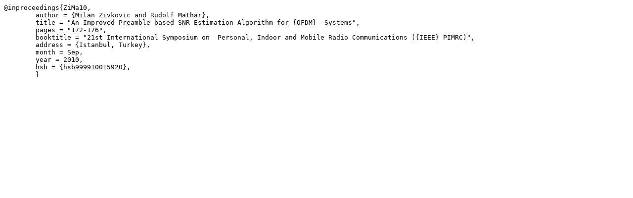

--- FILE ---
content_type: text/plain; charset=UTF-8
request_url: https://www.ti.rwth-aachen.de/publications/output.php?id=751&table=proceeding&type=text
body_size: 296
content:
@inproceedings{ZiMa10,
	author = {Milan Zivkovic and Rudolf Mathar},
	title = "An Improved Preamble-based SNR Estimation Algorithm for {OFDM}  Systems",
	pages = "172-176",
	booktitle = "21st International Symposium on  Personal, Indoor and Mobile Radio Communications ({IEEE} PIMRC)",
	address = {Istanbul, Turkey},
	month = Sep,
	year = 2010,
	hsb = {hsb999910015920},
	}
